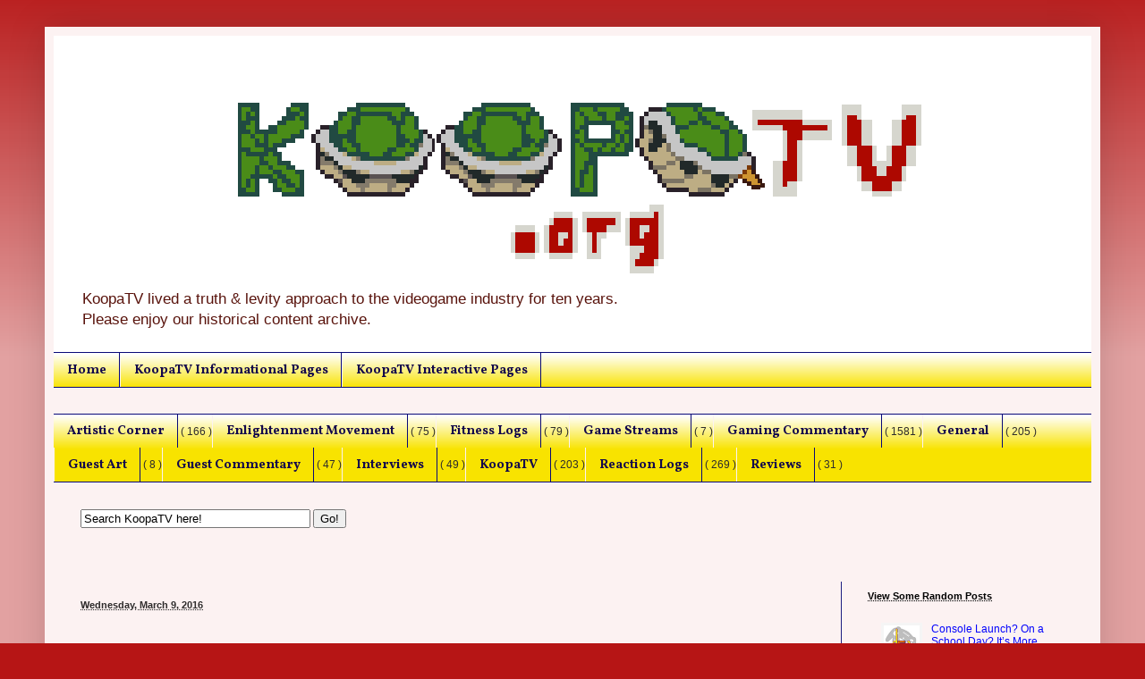

--- FILE ---
content_type: text/javascript; charset=UTF-8
request_url: https://www.koopatv.org/feeds/posts/default?alt=json-in-script&start-index=1690&max-results=1&callback=random_posts
body_size: 2586
content:
// API callback
random_posts({"version":"1.0","encoding":"UTF-8","feed":{"xmlns":"http://www.w3.org/2005/Atom","xmlns$openSearch":"http://a9.com/-/spec/opensearchrss/1.0/","xmlns$blogger":"http://schemas.google.com/blogger/2008","xmlns$georss":"http://www.georss.org/georss","xmlns$gd":"http://schemas.google.com/g/2005","xmlns$thr":"http://purl.org/syndication/thread/1.0","id":{"$t":"tag:blogger.com,1999:blog-7803482805925136251"},"updated":{"$t":"2026-01-20T21:48:36.646-05:00"},"category":[{"term":"Gaming Commentary"},{"term":"Reaction Logs"},{"term":"General"},{"term":"KoopaTV"},{"term":"Artistic Corner"},{"term":"Fitness Logs"},{"term":"Enlightenment Movement"},{"term":"Interviews"},{"term":"Guest Commentary"},{"term":"Reviews"},{"term":"Guest Art"},{"term":"Game Streams"}],"title":{"type":"text","$t":"KoopaTV"},"subtitle":{"type":"html","$t":"KoopaTV lived a truth \u0026amp; levity approach to the videogame industry for ten years.\u003Cbr\u003E\nPlease enjoy our historical content archive."},"link":[{"rel":"http://schemas.google.com/g/2005#feed","type":"application/atom+xml","href":"https:\/\/www.koopatv.org\/feeds\/posts\/default"},{"rel":"self","type":"application/atom+xml","href":"https:\/\/www.blogger.com\/feeds\/7803482805925136251\/posts\/default?alt=json-in-script\u0026start-index=1690\u0026max-results=1"},{"rel":"alternate","type":"text/html","href":"https:\/\/www.koopatv.org\/"},{"rel":"hub","href":"http://pubsubhubbub.appspot.com/"},{"rel":"previous","type":"application/atom+xml","href":"https:\/\/www.blogger.com\/feeds\/7803482805925136251\/posts\/default?alt=json-in-script\u0026start-index=1689\u0026max-results=1"},{"rel":"next","type":"application/atom+xml","href":"https:\/\/www.blogger.com\/feeds\/7803482805925136251\/posts\/default?alt=json-in-script\u0026start-index=1691\u0026max-results=1"}],"author":[{"name":{"$t":"Ludwig Von Koopa"},"uri":{"$t":"http:\/\/www.blogger.com\/profile\/07286894104423855927"},"email":{"$t":"noreply@blogger.com"},"gd$image":{"rel":"http://schemas.google.com/g/2005#thumbnail","width":"32","height":"32","src":"\/\/blogger.googleusercontent.com\/img\/b\/R29vZ2xl\/AVvXsEhUDWBQviCyIuizjtYbDn3Sa-I6ycSY33uW9rnlVQOIgpWEhGlxnEyEYf2VbO7Ku-d4cU5PrPkUaOgPcWs47lmbk84IEPDXyUiA4uGB8Y83TaVcnDW2826JO6uvun0ZHw\/s220\/Ludwig-Nsider-Icon.gif"}}],"generator":{"version":"7.00","uri":"http://www.blogger.com","$t":"Blogger"},"openSearch$totalResults":{"$t":"2720"},"openSearch$startIndex":{"$t":"1690"},"openSearch$itemsPerPage":{"$t":"1"},"entry":[{"id":{"$t":"tag:blogger.com,1999:blog-7803482805925136251.post-6053461881521526873"},"published":{"$t":"2017-03-06T22:38:00.002-05:00"},"updated":{"$t":"2017-10-27T00:26:47.448-04:00"},"category":[{"scheme":"http://www.blogger.com/atom/ns#","term":"Guest Commentary"}],"title":{"type":"text","$t":"Console Launch? On a School Day? It’s More Likely Than You Think!"},"content":{"type":"html","$t":"\u003Cdiv style=\"text-align: justify;\"\u003E\n\u003Ca href=\"https:\/\/blogger.googleusercontent.com\/img\/b\/R29vZ2xl\/AVvXsEigFvJOA5ECMZ5TjpGJ7qk29sDKJZ7jK2RSr6-IGFRnaQVuIYm_GVm1Es7MWaQ6hYD36gdW6yCl-rtmlDBqcF_d4isQTc2lnejfrOhWcWoS3bW9eTfP3ZOEaRaD7aYaBXmFhusAdZjxHQOC\/s1600\/Little-Fruini-avatar-2.png\" imageanchor=\"1\" style=\"clear: left; float: left; margin-bottom: 1em; margin-right: 1em;\"\u003E\u003Cimg border=\"0\" src=\"https:\/\/blogger.googleusercontent.com\/img\/b\/R29vZ2xl\/AVvXsEigFvJOA5ECMZ5TjpGJ7qk29sDKJZ7jK2RSr6-IGFRnaQVuIYm_GVm1Es7MWaQ6hYD36gdW6yCl-rtmlDBqcF_d4isQTc2lnejfrOhWcWoS3bW9eTfP3ZOEaRaD7aYaBXmFhusAdZjxHQOC\/s1600\/Little-Fruini-avatar-2.png\"\u003E\u003C\/a\u003E\u003Cb\u003EBy LITTLE FRUINI - Now you\u0026#39;re learning with power!\u003C\/b\u003E\n\u003Cbr\u003E\n\u003Cbr\u003E\n\u003Cb\u003E\u003Cspan style=\"font-size: x-large;\"\u003ET\u003C\/span\u003E\u003C\/b\u003E\u003Cspan style=\"font-size: small;\"\u003Ehe \u003Cb\u003ENintendo\u003C\/b\u003E Switch launch has been anticipated for a very long time, ever since the existence of the NX, codename for the Switch, \u003Ca href=\"http:\/\/www.koopatv.org\/2016\/10\/the-grand-reveal-of-nintendo-switch.html\" target=\"_blank\"\u003Ehas been revealed\u003C\/a\u003E. People have \u003Ca href=\"https:\/\/twitter.com\/nx_bot2\" rel=\"nofollow\" target=\"_blank\"\u003Ecreated an NX Bot\u003C\/a\u003E, \u003Ca href=\"https:\/\/twitter.com\/zeldawilliams\/status\/786645922432233472\" rel=\"nofollow\" target=\"_blank\"\u003Ebugged Zelda Williams\u003C\/a\u003E, and the formerly-known \/r\/NintendoNX subreddit had gone \u003Ca href=\"https:\/\/www.reddit.com\/r\/NintendoNX\/comments\/540byy\/waiting_for_the_nx_be_like\/\" rel=\"nofollow\" target=\"_blank\"\u003Efull on haywire\u003C\/a\u003E before the reveal (there were tons of \u003Cb\u003ETomorrow\u003C\/b\u003E posts over there)!\u003C\/span\u003E\n\u003Cbr\u003E\n\u003Cbr\u003E\n\u003Cspan style=\"font-size: small;\"\u003EWhich is why, as an enthusiastic Nintendo fan, it HURTS that I had to actually WORK on Friday instead of being enclosed in a house filled with adventure… and isolation. It hurts in the same way when \u003Ca href=\"http:\/\/www.koopatv.org\/2017\/02\/nintendo-blew-millions-on-super-bowl.html\" target=\"_blank\"\u003ENintendo switched the Super Bowl game\u003C\/a\u003E (pun ever-so intentional)!\u003C\/span\u003E\u003Cbr\u003E\n\u003Cbr\u003E\n\u003Ctable align=\"center\" cellpadding=\"0\" cellspacing=\"0\" class=\"tr-caption-container\" style=\"margin-left: auto; margin-right: auto; text-align: center;\"\u003E\u003Ctbody\u003E\n\u003Ctr\u003E\u003Ctd style=\"text-align: center;\"\u003E\u003Ca href=\"https:\/\/blogger.googleusercontent.com\/img\/b\/R29vZ2xl\/AVvXsEgjEORPgPoF8dIsXqKrwMJ8jvtii6FgLtvGi5RsLfrvDxlGyy6pQDGj5mWkyfmQDx9-1uND3I4MfS7iPoquejzvry8MXo7VnUZjfk2ZaXpBraeQXdWtFZDjUeM7rNnPCVUmt1xUIt8MgKVc\/s1600\/Fake-March-2017-calendar.png\" imageanchor=\"1\" style=\"margin-left: auto; margin-right: auto;\"\u003E\u003Cimg alt=\"March 2017 calendar free student days high school Nintendo Switch release fake\" border=\"0\" height=\"305\" src=\"https:\/\/blogger.googleusercontent.com\/img\/b\/R29vZ2xl\/AVvXsEgjEORPgPoF8dIsXqKrwMJ8jvtii6FgLtvGi5RsLfrvDxlGyy6pQDGj5mWkyfmQDx9-1uND3I4MfS7iPoquejzvry8MXo7VnUZjfk2ZaXpBraeQXdWtFZDjUeM7rNnPCVUmt1xUIt8MgKVc\/s400\/Fake-March-2017-calendar.png\" title=\"March 2017 calendar\" width=\"400\"\u003E\u003C\/a\u003E\u003C\/td\u003E\u003C\/tr\u003E\n\u003Ctr\u003E\u003Ctd class=\"tr-caption\" style=\"text-align: center;\"\u003EHere is a calendar of a student’s March schedule. The red hexagons indicate free student days. \u003Cbr\u003E\nThis poor soul thought that the Switch would release on March 10. If only he knew the truth…\u003C\/td\u003E\u003C\/tr\u003E\n\u003C\/tbody\u003E\u003C\/table\u003E\n\u003Cbr\u003E\n\u003Cspan style=\"font-size: small;\"\u003ENow, there’s a new problem: Getting the Nintendo Switch itself.\u003C\/span\u003E \u003C\/div\u003E\n\u003Ca href=\"https:\/\/www.koopatv.org\/2017\/03\/nintendo-switch-launch-on-school-day.html#more\"\u003EClick for the rest of the article! »\u003C\/a\u003E\u003Cdiv class=\"blogger-post-footer\"\u003EVisit \u003Ca href=\"http:\/\/www.koopatv.org\/\"\u003EKoopaTV.org\u003C\/a\u003E for full site features, including participation in the KoopaTV Loyalty Rewards Program!\u003C\/div\u003E"},"link":[{"rel":"replies","type":"application/atom+xml","href":"https:\/\/www.koopatv.org\/feeds\/6053461881521526873\/comments\/default","title":"Post Comments"},{"rel":"replies","type":"text/html","href":"https:\/\/www.koopatv.org\/2017\/03\/nintendo-switch-launch-on-school-day.html#comment-form","title":"2 Comments"},{"rel":"edit","type":"application/atom+xml","href":"https:\/\/www.blogger.com\/feeds\/7803482805925136251\/posts\/default\/6053461881521526873"},{"rel":"self","type":"application/atom+xml","href":"https:\/\/www.blogger.com\/feeds\/7803482805925136251\/posts\/default\/6053461881521526873"},{"rel":"alternate","type":"text/html","href":"https:\/\/www.koopatv.org\/2017\/03\/nintendo-switch-launch-on-school-day.html","title":"Console Launch? On a School Day? It’s More Likely Than You Think!"}],"author":[{"name":{"$t":"Ludwig Von Koopa"},"uri":{"$t":"http:\/\/www.blogger.com\/profile\/07286894104423855927"},"email":{"$t":"noreply@blogger.com"},"gd$image":{"rel":"http://schemas.google.com/g/2005#thumbnail","width":"32","height":"32","src":"\/\/blogger.googleusercontent.com\/img\/b\/R29vZ2xl\/AVvXsEhUDWBQviCyIuizjtYbDn3Sa-I6ycSY33uW9rnlVQOIgpWEhGlxnEyEYf2VbO7Ku-d4cU5PrPkUaOgPcWs47lmbk84IEPDXyUiA4uGB8Y83TaVcnDW2826JO6uvun0ZHw\/s220\/Ludwig-Nsider-Icon.gif"}}],"media$thumbnail":{"xmlns$media":"http://search.yahoo.com/mrss/","url":"https:\/\/blogger.googleusercontent.com\/img\/b\/R29vZ2xl\/AVvXsEigFvJOA5ECMZ5TjpGJ7qk29sDKJZ7jK2RSr6-IGFRnaQVuIYm_GVm1Es7MWaQ6hYD36gdW6yCl-rtmlDBqcF_d4isQTc2lnejfrOhWcWoS3bW9eTfP3ZOEaRaD7aYaBXmFhusAdZjxHQOC\/s72-c\/Little-Fruini-avatar-2.png","height":"72","width":"72"},"thr$total":{"$t":"2"}}]}});

--- FILE ---
content_type: text/javascript; charset=UTF-8
request_url: https://www.koopatv.org/feeds/posts/default?alt=json-in-script&start-index=33&max-results=1&callback=random_posts
body_size: 2408
content:
// API callback
random_posts({"version":"1.0","encoding":"UTF-8","feed":{"xmlns":"http://www.w3.org/2005/Atom","xmlns$openSearch":"http://a9.com/-/spec/opensearchrss/1.0/","xmlns$blogger":"http://schemas.google.com/blogger/2008","xmlns$georss":"http://www.georss.org/georss","xmlns$gd":"http://schemas.google.com/g/2005","xmlns$thr":"http://purl.org/syndication/thread/1.0","id":{"$t":"tag:blogger.com,1999:blog-7803482805925136251"},"updated":{"$t":"2026-01-20T21:48:36.646-05:00"},"category":[{"term":"Gaming Commentary"},{"term":"Reaction Logs"},{"term":"General"},{"term":"KoopaTV"},{"term":"Artistic Corner"},{"term":"Fitness Logs"},{"term":"Enlightenment Movement"},{"term":"Interviews"},{"term":"Guest Commentary"},{"term":"Reviews"},{"term":"Guest Art"},{"term":"Game Streams"}],"title":{"type":"text","$t":"KoopaTV"},"subtitle":{"type":"html","$t":"KoopaTV lived a truth \u0026amp; levity approach to the videogame industry for ten years.\u003Cbr\u003E\nPlease enjoy our historical content archive."},"link":[{"rel":"http://schemas.google.com/g/2005#feed","type":"application/atom+xml","href":"https:\/\/www.koopatv.org\/feeds\/posts\/default"},{"rel":"self","type":"application/atom+xml","href":"https:\/\/www.blogger.com\/feeds\/7803482805925136251\/posts\/default?alt=json-in-script\u0026start-index=33\u0026max-results=1"},{"rel":"alternate","type":"text/html","href":"https:\/\/www.koopatv.org\/"},{"rel":"hub","href":"http://pubsubhubbub.appspot.com/"},{"rel":"previous","type":"application/atom+xml","href":"https:\/\/www.blogger.com\/feeds\/7803482805925136251\/posts\/default?alt=json-in-script\u0026start-index=32\u0026max-results=1"},{"rel":"next","type":"application/atom+xml","href":"https:\/\/www.blogger.com\/feeds\/7803482805925136251\/posts\/default?alt=json-in-script\u0026start-index=34\u0026max-results=1"}],"author":[{"name":{"$t":"Ludwig Von Koopa"},"uri":{"$t":"http:\/\/www.blogger.com\/profile\/07286894104423855927"},"email":{"$t":"noreply@blogger.com"},"gd$image":{"rel":"http://schemas.google.com/g/2005#thumbnail","width":"32","height":"32","src":"\/\/blogger.googleusercontent.com\/img\/b\/R29vZ2xl\/AVvXsEhUDWBQviCyIuizjtYbDn3Sa-I6ycSY33uW9rnlVQOIgpWEhGlxnEyEYf2VbO7Ku-d4cU5PrPkUaOgPcWs47lmbk84IEPDXyUiA4uGB8Y83TaVcnDW2826JO6uvun0ZHw\/s220\/Ludwig-Nsider-Icon.gif"}}],"generator":{"version":"7.00","uri":"http://www.blogger.com","$t":"Blogger"},"openSearch$totalResults":{"$t":"2720"},"openSearch$startIndex":{"$t":"33"},"openSearch$itemsPerPage":{"$t":"1"},"entry":[{"id":{"$t":"tag:blogger.com,1999:blog-7803482805925136251.post-6442156340960092035"},"published":{"$t":"2023-06-06T23:59:00.001-04:00"},"updated":{"$t":"2023-06-06T23:59:06.250-04:00"},"category":[{"scheme":"http://www.blogger.com/atom/ns#","term":"Gaming Commentary"}],"title":{"type":"text","$t":"Does Nintendo Want Us To Know What Everybody 1-2-Switch! Is?"},"content":{"type":"html","$t":"\u003Cdiv style=\"text-align: justify;\"\u003E\n\u003Ca href=\"https:\/\/blogger.googleusercontent.com\/img\/b\/R29vZ2xl\/AVvXsEiH_kNs2l2qf1Mot2c8Fzud7yohzL51mbBkL3MgDUuJAMMxKhEQ6rSN1hy-i9OngG31kuRUHV_rxdDte1pCLL5Ql8QOnEvzyZFXhDmiEivcImaPrIMbniP5wIhDnb3Lkixw-YocNA88hVIc\/s1600\/LudwigbyRawk.png\" style=\"clear: left; float: left; margin-bottom: 1em; margin-right: 1em;\"\u003E\u003Cimg border=\"0\" src=\"https:\/\/blogger.googleusercontent.com\/img\/b\/R29vZ2xl\/AVvXsEiH_kNs2l2qf1Mot2c8Fzud7yohzL51mbBkL3MgDUuJAMMxKhEQ6rSN1hy-i9OngG31kuRUHV_rxdDte1pCLL5Ql8QOnEvzyZFXhDmiEivcImaPrIMbniP5wIhDnb3Lkixw-YocNA88hVIc\/s1600\/LudwigbyRawk.png\"\u003E\u003C\/a\u003E\u003Cb\u003EBy LUDWIG VON KOOPA - From its reported backstory, it seems like Nobody 1-2-Switch.\u003C\/b\u003E\n\u003Cbr\u003E\n\u003Cbr\u003E\n\u003Cb\u003E\u003Cspan style=\"font-size: x-large;\"\u003ED\u003C\/span\u003E\u003C\/b\u003E\u003Cspan style=\"font-size: small;\"\u003Eo you remember \u003Cb\u003ENintendo\u003C\/b\u003E\u0026#39;s Nintendo Switch launch title \u003Ci\u003E1-2-Switch\u003C\/i\u003E? Not that many people bought it for a casual launch title that was supposed to prove the value of the console and its new control scheme. Even \u003Ci\u003ENintendo Land\u003C\/i\u003E on the Wii U sold 5.21 million copies versus \u003Ci\u003E1-2-Switch\u003C\/i\u003E (3.63 million at my last count), despite the Switch outselling the Wii U nearly 10:1. (Note: \u003Ci\u003ENintendo Land\u003C\/i\u003E was bundled with the Wii U for a limited time in limited circumstances, while \u003Ci\u003E1-2-Switch\u003C\/i\u003E was not. \u003Ci\u003E1-2-Switch\u003C\/i\u003E was also $50, while for some time, \u003Ci\u003ENintendo Land\u003C\/i\u003E MSRP\u0026#39;d at $60 but later $30.)\u003C\/span\u003E\n\u003Cbr\u003E\n\u003Cbr\u003E\n  \u003Cspan style=\"font-size: small;\"\u003EWhile \u003Ci\u003E1-2-Switch\u003C\/i\u003E didn\u0026#39;t sell as much as Nintendo might have wanted, and its critical and fan reception was severely negative, someone at Nintendo apparently thought they oughta make a sequel. And so... \u003Ci\u003EEverybody 1-2-Switch\u003C\/i\u003E. But it was announced in... a tweet. Not even a trailer or anything, and it\u0026#39;s a tweet that omits any details on what the game is:\u003C\/span\u003E\u003Cbr\u003E\u003Cbr\u003E\n  \u003Cblockquote class=\"twitter-tweet\"\u003E\u003Cp dir=\"ltr\" lang=\"en\"\u003E\u003Ca href=\"https:\/\/twitter.com\/hashtag\/Everybody12Switch?src=hash\u0026amp;ref_src=twsrc%5Etfw\"\u003E#Everybody12Switch\u003C\/a\u003E is coming to \u003Ca href=\"https:\/\/twitter.com\/hashtag\/NintendoSwitch?src=hash\u0026amp;ref_src=twsrc%5Etfw\"\u003E#NintendoSwitch\u003C\/a\u003E on 6\/30.\u003Cbr\u003E\u003Cbr\u003EPre-order now: \u003Ca href=\"https:\/\/t.co\/Z2OfGsMa1M\"\u003Ehttps:\/\/t.co\/Z2OfGsMa1M\u003C\/a\u003E \u003Ca href=\"https:\/\/t.co\/5Wm9WLsDpG\"\u003Epic.twitter.com\/5Wm9WLsDpG\u003C\/a\u003E\u003C\/p\u003E— Nintendo of America (@NintendoAmerica) \u003Ca href=\"https:\/\/twitter.com\/NintendoAmerica\/status\/1664438932728168450?ref_src=twsrc%5Etfw\"\u003EJune 2, 2023\u003C\/a\u003E\u003C\/blockquote\u003E \u003Cscript async=\"\" charset=\"utf-8\" src=\"https:\/\/platform.twitter.com\/widgets.js\"\u003E\u003C\/script\u003E \n  \u003Cbr\u003E\u003Cbr\u003E\n  \u003Cspan style=\"font-size: small;\"\u003EThe nintendo.com page is abysmal. Besides that key art, this is the only photo, which isn\u0026#39;t very informative or enticing at all:\u003C\/span\u003E\u003Cbr\u003E\n\u003C\/div\u003E\u003Ca href=\"https:\/\/www.koopatv.org\/2023\/06\/everybody-1-2-switch-for-nobody.html#more\"\u003EClick for the rest of the article! »\u003C\/a\u003E\u003Cdiv class=\"blogger-post-footer\"\u003EVisit \u003Ca href=\"http:\/\/www.koopatv.org\/\"\u003EKoopaTV.org\u003C\/a\u003E for full site features, including participation in the KoopaTV Loyalty Rewards Program!\u003C\/div\u003E"},"link":[{"rel":"replies","type":"application/atom+xml","href":"https:\/\/www.koopatv.org\/feeds\/6442156340960092035\/comments\/default","title":"Post Comments"},{"rel":"replies","type":"text/html","href":"https:\/\/www.koopatv.org\/2023\/06\/everybody-1-2-switch-for-nobody.html#comment-form","title":"5 Comments"},{"rel":"edit","type":"application/atom+xml","href":"https:\/\/www.blogger.com\/feeds\/7803482805925136251\/posts\/default\/6442156340960092035"},{"rel":"self","type":"application/atom+xml","href":"https:\/\/www.blogger.com\/feeds\/7803482805925136251\/posts\/default\/6442156340960092035"},{"rel":"alternate","type":"text/html","href":"https:\/\/www.koopatv.org\/2023\/06\/everybody-1-2-switch-for-nobody.html","title":"Does Nintendo Want Us To Know What Everybody 1-2-Switch! Is?"}],"author":[{"name":{"$t":"Ludwig Von Koopa"},"uri":{"$t":"http:\/\/www.blogger.com\/profile\/07286894104423855927"},"email":{"$t":"noreply@blogger.com"},"gd$image":{"rel":"http://schemas.google.com/g/2005#thumbnail","width":"32","height":"32","src":"\/\/blogger.googleusercontent.com\/img\/b\/R29vZ2xl\/AVvXsEhUDWBQviCyIuizjtYbDn3Sa-I6ycSY33uW9rnlVQOIgpWEhGlxnEyEYf2VbO7Ku-d4cU5PrPkUaOgPcWs47lmbk84IEPDXyUiA4uGB8Y83TaVcnDW2826JO6uvun0ZHw\/s220\/Ludwig-Nsider-Icon.gif"}}],"media$thumbnail":{"xmlns$media":"http://search.yahoo.com/mrss/","url":"https:\/\/blogger.googleusercontent.com\/img\/b\/R29vZ2xl\/AVvXsEiH_kNs2l2qf1Mot2c8Fzud7yohzL51mbBkL3MgDUuJAMMxKhEQ6rSN1hy-i9OngG31kuRUHV_rxdDte1pCLL5Ql8QOnEvzyZFXhDmiEivcImaPrIMbniP5wIhDnb3Lkixw-YocNA88hVIc\/s72-c\/LudwigbyRawk.png","height":"72","width":"72"},"thr$total":{"$t":"5"}}]}});

--- FILE ---
content_type: text/javascript; charset=UTF-8
request_url: https://www.koopatv.org/feeds/posts/default?alt=json-in-script&start-index=2036&max-results=1&callback=random_posts
body_size: 6695
content:
// API callback
random_posts({"version":"1.0","encoding":"UTF-8","feed":{"xmlns":"http://www.w3.org/2005/Atom","xmlns$openSearch":"http://a9.com/-/spec/opensearchrss/1.0/","xmlns$blogger":"http://schemas.google.com/blogger/2008","xmlns$georss":"http://www.georss.org/georss","xmlns$gd":"http://schemas.google.com/g/2005","xmlns$thr":"http://purl.org/syndication/thread/1.0","id":{"$t":"tag:blogger.com,1999:blog-7803482805925136251"},"updated":{"$t":"2026-01-20T21:48:36.646-05:00"},"category":[{"term":"Gaming Commentary"},{"term":"Reaction Logs"},{"term":"General"},{"term":"KoopaTV"},{"term":"Artistic Corner"},{"term":"Fitness Logs"},{"term":"Enlightenment Movement"},{"term":"Interviews"},{"term":"Guest Commentary"},{"term":"Reviews"},{"term":"Guest Art"},{"term":"Game Streams"}],"title":{"type":"text","$t":"KoopaTV"},"subtitle":{"type":"html","$t":"KoopaTV lived a truth \u0026amp; levity approach to the videogame industry for ten years.\u003Cbr\u003E\nPlease enjoy our historical content archive."},"link":[{"rel":"http://schemas.google.com/g/2005#feed","type":"application/atom+xml","href":"https:\/\/www.koopatv.org\/feeds\/posts\/default"},{"rel":"self","type":"application/atom+xml","href":"https:\/\/www.blogger.com\/feeds\/7803482805925136251\/posts\/default?alt=json-in-script\u0026start-index=2036\u0026max-results=1"},{"rel":"alternate","type":"text/html","href":"https:\/\/www.koopatv.org\/"},{"rel":"hub","href":"http://pubsubhubbub.appspot.com/"},{"rel":"previous","type":"application/atom+xml","href":"https:\/\/www.blogger.com\/feeds\/7803482805925136251\/posts\/default?alt=json-in-script\u0026start-index=2035\u0026max-results=1"},{"rel":"next","type":"application/atom+xml","href":"https:\/\/www.blogger.com\/feeds\/7803482805925136251\/posts\/default?alt=json-in-script\u0026start-index=2037\u0026max-results=1"}],"author":[{"name":{"$t":"Ludwig Von Koopa"},"uri":{"$t":"http:\/\/www.blogger.com\/profile\/07286894104423855927"},"email":{"$t":"noreply@blogger.com"},"gd$image":{"rel":"http://schemas.google.com/g/2005#thumbnail","width":"32","height":"32","src":"\/\/blogger.googleusercontent.com\/img\/b\/R29vZ2xl\/AVvXsEhUDWBQviCyIuizjtYbDn3Sa-I6ycSY33uW9rnlVQOIgpWEhGlxnEyEYf2VbO7Ku-d4cU5PrPkUaOgPcWs47lmbk84IEPDXyUiA4uGB8Y83TaVcnDW2826JO6uvun0ZHw\/s220\/Ludwig-Nsider-Icon.gif"}}],"generator":{"version":"7.00","uri":"http://www.blogger.com","$t":"Blogger"},"openSearch$totalResults":{"$t":"2720"},"openSearch$startIndex":{"$t":"2036"},"openSearch$itemsPerPage":{"$t":"1"},"entry":[{"id":{"$t":"tag:blogger.com,1999:blog-7803482805925136251.post-7142149791359687702"},"published":{"$t":"2015-11-06T23:48:00.040-05:00"},"updated":{"$t":"2023-05-02T00:23:24.859-04:00"},"category":[{"scheme":"http://www.blogger.com/atom/ns#","term":"KoopaTV"}],"title":{"type":"text","$t":"KoopaTV Feedback Forms and Quizzes!"},"content":{"type":"html","$t":"\u003Cdiv style=\"text-align: justify;\"\u003E\n\u003Ca href=\"https:\/\/blogger.googleusercontent.com\/img\/b\/R29vZ2xl\/AVvXsEix3ijxwiVwJX-gLk8HP0tcNEXBsMjndJSQRBC2OUxuzZGGxCYIQWbAziNpfgWzXgFXHKBW77dsHO0hTeQ3FjTjIR2Uk-0L6boC3d4zy-w5jLOCtZWj3MD7gpuKHwc-h1gcAG5Fiwt9mtxg\/s1600\/LudwigbyRawk.png\" style=\"clear: left; float: left; margin-bottom: 1em; margin-right: 1em;\"\u003E\u003Cimg border=\"0\" src=\"https:\/\/blogger.googleusercontent.com\/img\/b\/R29vZ2xl\/AVvXsEix3ijxwiVwJX-gLk8HP0tcNEXBsMjndJSQRBC2OUxuzZGGxCYIQWbAziNpfgWzXgFXHKBW77dsHO0hTeQ3FjTjIR2Uk-0L6boC3d4zy-w5jLOCtZWj3MD7gpuKHwc-h1gcAG5Fiwt9mtxg\/s1600\/LudwigbyRawk.png\" \/\u003E\u003C\/a\u003E\u003Cb\u003EBy LUDWIG VON KOOPA - Fun for you, points for you, and \u003Cs\u003Edata-mining\u003C\/s\u003E knowing our audience more for us.\u003C\/b\u003E\n\u003Cbr \/\u003E\n\u003Cbr \/\u003E\n\u003Cb\u003E\u003Cspan style=\"font-size: x-large;\"\u003EW\u003C\/span\u003E\u003C\/b\u003E\u003Cspan style=\"font-size: small;\"\u003Ee promised we'd get into the feedback survey two months ago in our \u003Ca href=\"http:\/\/www.koopatv.org\/2015\/09\/koopatvs-august-2015-review-newsletter.html\" target=\"_blank\"\u003EAugust 2015 Review Newsletter\u003C\/a\u003E. Now it's happened. \u003C\/span\u003E\n\u003Cbr \/\u003E\n\u003Cbr \/\u003E\n\u003Cspan style=\"font-size: small;\"\u003EEvery new \u003Ca href=\"http:\/\/www.koopatv.org\/2015\/02\/koopatv-loyalty-rewards-program.html\" target=\"_blank\"\u003EKoopaTV Loyalty Rewards Program\u003C\/a\u003E period, we'll make new Google Forms that you can participate in. If you leave your handle in there, then you will be awarded points for the KoopaTV Loyalty Rewards Program.\u003Cbr \/\u003E\n\u003Cbr \/\u003E\nSo, feedback forms and quizzes. They're fun. They'll be different every new KoopaTV Loyalty Rewards Program round. You will get credit for them. The \u003Ca href=\"http:\/\/www.koopatv.org\/2015\/02\/koopatv-loyalty-rewards-program.html#Points\" target=\"_blank\"\u003Eexact point values are in the KoopaTV Loyalty Rewards Program article\u003C\/a\u003E and may change between rounds.\u003Cbr \/\u003E\n\u003Cbr \/\u003E\nBasic summary: You aren't graded on your answers in the Feedback Form and will get the point value just for submitting. You are graded on Quizzes and get one point for every correct question. You may only submit once for KoopaTV Loyalty Rewards Program points per round, and only for the round assigned to the particular form\/quiz.\u003Cbr \/\u003E\n\u003Cbr \/\u003E\nYou're free to take previous out-of-season forms and quizzes. We'll still look at the results and you'll still have fun. \u003Ca href=\"https:\/\/www.koopatv.org\/2015\/11\/koopatv-feedback-forms-and-quizzes.html#CurrentFeed\"\u003EClick here to jump to the current Feedback Form\u003C\/a\u003E, and \u003Ca href=\"https:\/\/www.koopatv.org\/2015\/11\/koopatv-feedback-forms-and-quizzes.html#CurrentQuiz\"\u003Eclick here to jump to the current Quiz\u003C\/a\u003E.\u003C\/span\u003E\u003Cbr \/\u003E\n\u003Cbr \/\u003E\n \n\u003Ch2 id=\"Feedback\" title=\".html#Feedback\"\u003E\nFeedback Forms\u003C\/h2\u003E\n\n\u003Cbr \/\u003E\n\u003Ch3 id=\"CurrentFeed\" title=\".html#CurrentFeed\"\u003E\nCurrent Feedback Form\u003C\/h3\u003E\n\u003Cbr \/\u003E\nRound 50 (May 1–June 30): \u003Ca href=\"https:\/\/docs.google.com\/forms\/d\/e\/1FAIpQLScUFLhKhdiRfV0TYnoLs4rJVCCCJuxNmgIZO4CugK43d31yyA\/viewform?usp=sf_link\" rel=\"nofollow\" target=\"_blank\"\u003EKoopaTV Feedback Form Part XLII\u003C\/a\u003E\n\u003Cbr \/\u003E\n\u003Cbr \/\u003E\n\u003Cbr \/\u003E\n\u003Ch4 id=\"ArchiveFeed\" title=\".html#ArchiveFeed\"\u003E\nPrevious Feedback Forms\u003C\/h4\u003E\n\u003Col\u003E\n  \u003Cli\u003ERound 49 (March 1–April 30): \u003Ca href=\"https:\/\/docs.google.com\/forms\/d\/e\/1FAIpQLSdZCOL6TEtnyzD5QQTDEFZEBrhQ1_F1xtxHY4Cjl7JVpUynzg\/viewform?usp=sf_link\" rel=\"nofollow\" target=\"_blank\"\u003EKoopaTV Feedback Form Part XLI\u003C\/a\u003E\u003C\/li\u003E\n  \u003Cli\u003ERound 48 (January 1–February 28): \u003Ca href=\"https:\/\/docs.google.com\/forms\/d\/e\/1FAIpQLSd2y0NoKWQBp3Uc-WzWQivIxPxyHS6wuPCdY19SO69sR1hfUw\/viewform?usp=sf_link\" rel=\"nofollow\" target=\"_blank\"\u003EKoopaTV Feedback Form Part XL\u003C\/a\u003E\u003C\/li\u003E\n  \u003Cli\u003ERound 47 (November 1–December 31): \u003Ca href=\"https:\/\/docs.google.com\/forms\/d\/e\/1FAIpQLSdL6kgmu1G7tll1fx75SKbt0VMhzIjcmVI-AC8gxR8Pa3lO7A\/viewform?usp=sf_link\" rel=\"nofollow\" target=\"_blank\"\u003EKoopaTV Feedback Form Part XXXIX\u003C\/a\u003E\u003C\/li\u003E\n  \u003Cli\u003ERound 46 (September 1–October 31): \u003Ca href=\"https:\/\/docs.google.com\/forms\/d\/e\/1FAIpQLSeGsT0Pfd0VtXJubyYAL5XEgorzLxVMxpUaeVfth1tsjmOSdg\/viewform?usp=sf_link\" rel=\"nofollow\" target=\"_blank\"\u003EKoopaTV Feedback Form Part XXXVIII\u003C\/a\u003E\u003C\/li\u003E\n  \u003Cli\u003ERound 45 (July 1–August 31): \u003Ca href=\"https:\/\/docs.google.com\/forms\/d\/e\/1FAIpQLSdtDOxo1FiUpGEbakNVku5invG-eZkNQChd--kY6WZcjXnYmQ\/viewform?usp=sf_link\" rel=\"nofollow\" target=\"_blank\"\u003EKoopaTV Feedback Form Part XXXVII\u003C\/a\u003E\u003C\/li\u003E\n  \u003Cli\u003ERound 44 (May 1–June 30): \u003Ca href=\"https:\/\/docs.google.com\/forms\/d\/e\/1FAIpQLSf4vYewRH2F6F2A89YyK2hLxbawo7t_BY5ytvbLQhMoA7Eydw\/viewform?usp=sf_link\" rel=\"nofollow\" target=\"_blank\"\u003EKoopaTV Feedback Form Part XXXVI\u003C\/a\u003E\u003C\/li\u003E\n  \u003Cli\u003ERound 43 (March 1–April 30): \u003Ca href=\"https:\/\/docs.google.com\/forms\/d\/e\/1FAIpQLSdc1q1xYBLQ4K1LYXW7rD0wntBrsVs_BHnPcomIW4GMdJlLDQ\/viewform?usp=sf_link\" rel=\"nofollow\" target=\"_blank\"\u003EKoopaTV Feedback Form Part XXXV\u003C\/a\u003E\u003C\/li\u003E\n  \u003Cli\u003ERound 42 (January 1–February 28): \u003Ca href=\"https:\/\/docs.google.com\/forms\/d\/e\/1FAIpQLSejJbxe2eo6vq_wEduVMHFaJ_uuOoHn5MeAYkR6xZXoXdODRw\/viewform?usp=sf_link\" rel=\"nofollow\" target=\"_blank\"\u003EKoopaTV Feedback Form Part XXXIV\u003C\/a\u003E\u003C\/li\u003E\n  \u003Cli\u003ERound 41 (November 1–December 31): \u003Ca href=\"https:\/\/docs.google.com\/forms\/d\/e\/1FAIpQLScB4jxHt08rRZtU7izgT26TxYb0J2ugJVJ2XZEbZWRKaRxvYg\/viewform?usp=sf_link\" rel=\"nofollow\" target=\"_blank\"\u003EKoopaTV Feedback Form Part XXXIII\u003C\/a\u003E\u003C\/li\u003E\n  \u003Cli\u003ERound 40 (September 1–October 31): \u003Ca href=\"https:\/\/docs.google.com\/forms\/d\/e\/1FAIpQLSfKlM_he26AuYcZJUdUqM26MBs2IMZdmfcxQGrXxQN33hqpRQ\/viewform?usp=sf_link\" rel=\"nofollow\" target=\"_blank\"\u003EKoopaTV Feedback Form Part XXXII\u003C\/a\u003E\u003C\/li\u003E\n  \u003Cli\u003ERound 39 (July 1–August 31): \u003Ca href=\"https:\/\/docs.google.com\/forms\/d\/e\/1FAIpQLSeY_tooFNEITc_jpsEjw3vJdw-DVyJpDACHdtDqmd0p72VphQ\/viewform?usp=sf_link\" rel=\"nofollow\" target=\"_blank\"\u003EKoopaTV Feedback Form Part XXXI\u003C\/a\u003E\u003C\/li\u003E\n  \u003Cli\u003ERound 38 (May 1–June 30): \u003Ca href=\"https:\/\/docs.google.com\/forms\/d\/e\/1FAIpQLScPHuWzz-wNJbDuRZPNUFttgNsGbBvNRiOEXxZw-N9nM-oJ9g\/viewform?usp=sf_link\" rel=\"nofollow\" target=\"_blank\"\u003EKoopaTV Feedback Form Part XXX\u003C\/a\u003E\u003C\/li\u003E\n  \u003Cli\u003ERound 37 (March 1–April 30): \u003Ca href=\"https:\/\/docs.google.com\/forms\/d\/e\/1FAIpQLSe6Xh00AzFXbeRV_26atxpBEL8Ny3KdrqK-pQK0UVdO25SENQ\/viewform?usp=sf_link\" rel=\"nofollow\" target=\"_blank\"\u003EKoopaTV Feedback Form Part XXIX\u003C\/a\u003E\u003C\/li\u003E\n  \u003Cli\u003ERound 36 (January 1–February 28): \u003Ca href=\"https:\/\/docs.google.com\/forms\/d\/e\/1FAIpQLScvbXrE6m39WJmIHfDAuiEhZkHFxJaeV4sI66vMVkiTE-5A6Q\/viewform?usp=sf_link\" rel=\"nofollow\" target=\"_blank\"\u003EKoopaTV Feedback Form Part XXVIII\u003C\/a\u003E\u003C\/li\u003E\n  \u003Cli\u003ERound 35 (November 1–December 31): \u003Ca href=\"https:\/\/docs.google.com\/forms\/d\/e\/1FAIpQLSdTIJ5TyqX8v0e7962WoQICvInJUTJW5b6jiv9T-E3PqJ8oRA\/viewform?usp=sf_link\" rel=\"nofollow\" target=\"_blank\"\u003EKoopaTV Feedback Form Part XXVII\u003C\/a\u003E\u003C\/li\u003E\n  \u003Cli\u003ERound 34 (September 1–October 31): \u003Ca href=\"https:\/\/docs.google.com\/forms\/d\/e\/1FAIpQLSeauL-22DpEk0W5fSpIN4TUsYmEoQAxBQtVzhnPdw6aRarx8w\/viewform?usp=sf_link\" rel=\"nofollow\" target=\"_blank\"\u003EKoopaTV Feedback Form Part XXVI\u003C\/a\u003E\u003C\/li\u003E\n\u003Cli\u003ERound 32 (May 1–June 30): \u003Ca href=\"https:\/\/docs.google.com\/forms\/d\/e\/1FAIpQLScc8UsSU7y83drxN2AfybTQq4IHmdRGvzEB-mfBNGQjGqHxQw\/viewform?usp=sf_link\" rel=\"nofollow\" target=\"_blank\"\u003EKoopaTV Feedback Form Part XXV\u003C\/a\u003E\u003C\/li\u003E\n\u003Cli\u003ERound 31 (March 1–April 30): \u003Ca href=\"https:\/\/docs.google.com\/forms\/d\/e\/1FAIpQLSe5h_a6b0kOfchThWGDlprCN3h4S6M-LVrNf7eYIjeIR37PdA\/viewform?usp=sf_link\" rel=\"nofollow\" target=\"_blank\"\u003EKoopaTV Feedback Form Part XXIV\u003C\/a\u003E\u003C\/li\u003E\n\u003Cli\u003ERound 30 (January 1–February 28): \u003Ca href=\"https:\/\/docs.google.com\/forms\/d\/e\/1FAIpQLSeLHh_KxcXPo12jjHmRr5ubvkDze2d6XOy6ZCPnBGARiG3BCQ\/viewform?usp=sf_link\" rel=\"nofollow\" target=\"_blank\"\u003EKoopaTV Feedback Form Part XXIII\u003C\/a\u003E\u003C\/li\u003E\n\u003Cli\u003ERound 29 (November 1–December 31): \u003Ca href=\"https:\/\/docs.google.com\/forms\/d\/e\/1FAIpQLScWLgihhDuIWpDP37EwgzT-Lct9IiIcmFZ_y5j3yxnSRMbrhg\/viewform?usp=sf_link\" rel=\"nofollow\" target=\"_blank\"\u003EKoopaTV Feedback Form Part XXII\u003C\/a\u003E\u003C\/li\u003E\n\u003Cli\u003ERound 28 (September 1–October 31): \u003Ca href=\"https:\/\/docs.google.com\/forms\/d\/e\/1FAIpQLSd9Rq5E2g4iGPnrG9VxA6QjH2e6PkdNN5LO99zyL-7FU7kXHg\/viewform?usp=sf_link\" rel=\"nofollow\" target=\"_blank\"\u003EKoopaTV Feedback Form Part XXI\u003C\/a\u003E\u003C\/li\u003E\n\u003Cli\u003ERound 27 (July 1–August 31): \u003Ca href=\"https:\/\/docs.google.com\/forms\/d\/e\/1FAIpQLSfhU58KqBV7weYOanIwGQoiCWFQJpXuBxY6LZ9anvF6o3WnmQ\/viewform?usp=sf_link\" rel=\"nofollow\" target=\"_blank\"\u003EKoopaTV Feedback Form Part XX\u003C\/a\u003E\u003C\/li\u003E\n\u003Cli\u003ERound 26 (May 1–June 30): \u003Ca href=\"https:\/\/docs.google.com\/forms\/d\/e\/1FAIpQLSfCjM-0PffqqgaKxlmdCmTrhwzVBDUfA_MUCK9S2DZjGva9RQ\/viewform\" rel=\"nofollow\" target=\"_blank\"\u003EKoopaTV Feedback Form Part XIX\u003C\/a\u003E\u003C\/li\u003E\n\u003Cli\u003ERound 25 (March 1–April 29): \u003Ca href=\"https:\/\/docs.google.com\/forms\/d\/e\/1FAIpQLSc7DLrXjOXahDjm4Dl_tUTNaaMFI0mcaZqg72_J4y-pLWh50Q\/viewform?usp=sf_link\" rel=\"nofollow\" target=\"_blank\"\u003EKoopaTV Feedback Form Part XVIII\u003C\/a\u003E\u003C\/li\u003E\n\u003Cli\u003ERound 21 (July 1–August 31): \u003Ca href=\"https:\/\/docs.google.com\/forms\/d\/e\/1FAIpQLSd52YvKf7JmPkpv-0iIlJL-BfI6ootF7Us0S0cWvvX8Ka0Nfg\/viewform\" rel=\"nofollow\" target=\"_blank\"\u003EKoopaTV Feedback Form Part XVII\u003C\/a\u003E\u003C\/li\u003E\n\u003Cli\u003ERound 20 (May 1–June 29): \u003Ca href=\"https:\/\/docs.google.com\/forms\/d\/e\/1FAIpQLSdJhLVPMIGsdxOqoqQb5opnxoWDfr1C4ciMgW8rBcBUiMG-cQ\/viewform\" rel=\"nofollow\" target=\"_blank\"\u003EKoopaTV Feedback Form Part XVI\u003C\/a\u003E\u003C\/li\u003E\n\u003Cli\u003ERound 19 (March 1–April 29): \u003Ca href=\"https:\/\/docs.google.com\/forms\/d\/e\/1FAIpQLSc6AKngxufmoCkGvdpGVqF75TV1sOlYfUTqQf3ooRNUH3qsdw\/viewform?usp=sf_link\" rel=\"nofollow\" target=\"_blank\"\u003EKoopaTV Feedback Form Part XV\u003C\/a\u003E\u003C\/li\u003E\n\u003Cli\u003ERound 18 (January 1–February 28): \u003Ca href=\"https:\/\/docs.google.com\/forms\/d\/e\/1FAIpQLSfZab1F9mKNY-9vuzWb1RPpkhNxeLyX8eWiPftakzX8BW-hZg\/viewform?usp=sf_link\" rel=\"nofollow\" target=\"_blank\"\u003EKoopaTV Feedback Form Part XIV\u003C\/a\u003E\u003C\/li\u003E\n\u003Cli\u003ERound 17 (November 1–December 30): \u003Ca href=\"https:\/\/docs.google.com\/forms\/d\/e\/1FAIpQLSfsbMZb17CPUaKJYc_sQtP4End0qB0n6NkWoaIW-DSHI64mRg\/viewform?usp=sf_link\" rel=\"nofollow\" target=\"_blank\"\u003EKoopaTV Feedback Form Part XIII\u003C\/a\u003E\u003C\/li\u003E\n\u003Cli\u003ERound 16 (September 1–October 30): \u003Ca href=\"https:\/\/docs.google.com\/forms\/d\/e\/1FAIpQLSfYaWwdldtKUIn2ax2z5CoVAC76kK2pegAlIMxmbYL457IAnA\/viewform?usp=sf_link\" rel=\"nofollow\" target=\"_blank\"\u003EKoopaTV Feedback Form Part XII\u003C\/a\u003E\u003C\/li\u003E\n\u003Cli\u003ERound 15 (July 1–August 30): \u003Ca href=\"https:\/\/docs.google.com\/forms\/d\/e\/1FAIpQLScgrgoATE3NiRYYK0nyucm40XYerRF2kXENqYYumh06pydEHA\/viewform?usp=sf_link\" rel=\"nofollow\" target=\"_blank\"\u003EKoopaTV Feedback Form Part XI\u003C\/a\u003E\u003C\/li\u003E\n\u003Cli\u003ERound 14 (May 1–June 29): \u003Ca href=\"https:\/\/docs.google.com\/forms\/d\/e\/1FAIpQLSfjXZyrBIom1Engep1oTPireyu0olkuwhgE1kjc7m2jQHhHDQ\/viewform?usp=sf_link\" rel=\"nofollow\" target=\"_blank\"\u003EKoopaTV Feedback Form Part X\u003C\/a\u003E\u003C\/li\u003E\n\u003Cli\u003ERound 13 (March 1–April 29): \u003Ca href=\"https:\/\/docs.google.com\/forms\/d\/e\/1FAIpQLSdPQggfOocDafl8yHHXp8v2Lqf1wX_c_ksy6XhcuslmJZOPkg\/viewform\" rel=\"nofollow\" target=\"_blank\"\u003EKoopaTV Feedback Form Part IX\u003C\/a\u003E\u003C\/li\u003E\n\u003Cli\u003ERound 12 (January 1–February 27): \u003Ca href=\"https:\/\/docs.google.com\/forms\/d\/e\/1FAIpQLSfCDeIi-mGWCtb9RWfvS34Ammybbht_gwM99xTKZne2VhrLqA\/viewform\" rel=\"nofollow\" target=\"_blank\"\u003EKoopaTV Feedback Form Part VIII\u003C\/a\u003E\u003C\/li\u003E\n\u003Cli\u003ERound 11 (November 1–December 30): \u003Ca href=\"https:\/\/docs.google.com\/forms\/d\/e\/1FAIpQLSdGejBTgMOmeeooP91W-ZQcz-qbynHHSDjsLPARMyjwFda3ew\/viewform\" rel=\"nofollow\" target=\"_blank\"\u003EKoopaTV Feedback Form Part VII\u003C\/a\u003E\u003C\/li\u003E\n\u003Cli\u003ERound 10 (September 1–October 30): \u003Ca href=\"https:\/\/docs.google.com\/forms\/d\/e\/1FAIpQLSeBFqfhhuxnD06ZhVs2d6QE1jw_Qt-6d-hUh63mApMHcfn1XQ\/viewform\" rel=\"nofollow\" target=\"_blank\"\u003EKoopaTV Feedback Form Part VI\u003C\/a\u003E\u003C\/li\u003E\n\u003Cli\u003ERound 9 (July 1–August 30): \u003Ca href=\"https:\/\/docs.google.com\/forms\/d\/1TSfYzLHonsnNVeYVGuh5tvAnHwLtKN5rwqnQlWZN4C0\/viewform\" rel=\"nofollow\" target=\"_blank\"\u003EKoopaTV Feedback Form Part V\u003C\/a\u003E\u003C\/li\u003E\n\u003Cli\u003ERound 8 (May 1–June 29): \u003Ca href=\"https:\/\/docs.google.com\/forms\/d\/1w0lAjh1QlacuoyMPL9yAX5Zg7fw9hF50kFRooZLv864\/viewform\" rel=\"nofollow\" target=\"_blank\"\u003EKoopaTV Feedback Form Part IV\u003C\/a\u003E\u003C\/li\u003E\n\u003Cli\u003ERound 7 (March 1–March 30): \u003Ca href=\"https:\/\/docs.google.com\/forms\/d\/1fA2ueFysop-VYqDFwocMRult8nZ0ego6-MXhxMQFjWQ\/viewform\" rel=\"nofollow\" target=\"_blank\"\u003EKoopaTV Feedback Form Part III\u003C\/a\u003E\u003C\/li\u003E\n\u003Cli\u003ERound 6 (January 1–February 28): \u003Ca href=\"https:\/\/docs.google.com\/forms\/d\/18uoKC2ufeJfMaGFRbYCtkEHBdWDF5e3riL64Zz8TKzA\/viewform\" rel=\"nofollow\" target=\"_blank\"\u003EKoopaTV Feedback Form Part II\u003C\/a\u003E\u003C\/li\u003E\n\u003Cli\u003ERound 5 (November 1–December 30): \u003Ca href=\"https:\/\/docs.google.com\/forms\/d\/1dSKSiGUdjyGayzndP0J_Znfy3lihkP7nO0I6KXOXiwo\/viewform\" rel=\"nofollow\" target=\"_blank\"\u003EKoopaTV Feedback Form Part I\u003C\/a\u003E\u003C\/li\u003E\n\u003C\/ol\u003E\n\u003Cbr \/\u003E\n\u003Ch2 id=\"Quiz\" title=\".html#Quiz\"\u003E\nQuizzes\u003C\/h2\u003E\n\u003Cbr \/\u003E\n\u003Ch3 id=\"CurrentQuiz\" title=\".html#CurrentQuiz\"\u003E\nCurrent Quiz\u003C\/h3\u003E\n\u003Cbr \/\u003E\nRound 50 (May 1–June 30): \u003Ca href=\"https:\/\/docs.google.com\/forms\/d\/e\/1FAIpQLSdZgVCS7_0sXYVjPaP5viX3idZg2ugBPd1JSo6QzYuf5T4S1Q\/viewform?usp=sf_link\" rel=\"nofollow\" target=\"_blank\"\u003EKoopaTV Quiz Part XLII\u003C\/a\u003E\n\u003Cbr \/\u003E\n\u003Cbr \/\u003E\n\u003Cbr \/\u003E\n\u003Ch4 id=\"ArchiveQuiz\" title=\".html#ArchiveQuiz\"\u003E\nPrevious Quizzes\u003C\/h4\u003E\n\u003Col\u003E\n  \u003Cli\u003ERound 49 (March 1–April 30): \u003Ca href=\"https:\/\/docs.google.com\/forms\/d\/e\/1FAIpQLSe79Fwsz4h8mmHE28cZDYkVZX8LXKt2HpPvBmfHq8hI1SpncA\/viewform?usp=sf_link\" rel=\"nofollow\" target=\"_blank\"\u003EKoopaTV Quiz Part XLI\u003C\/a\u003E\u003C\/li\u003E\n  \u003Cli\u003ERound 48 (January 1–February 28): \u003Ca href=\"https:\/\/docs.google.com\/forms\/d\/e\/1FAIpQLSf8dghq-oXQrNea4sOmixyz38jwN9sF0Az7DEOJ05SN9zfAcw\/viewform?usp=sf_link\" rel=\"nofollow\" target=\"_blank\"\u003EKoopaTV Quiz Part XL\u003C\/a\u003E\u003C\/li\u003E\n  \u003Cli\u003ERound 47 (November 1–December 31): \u003Ca href=\"https:\/\/docs.google.com\/forms\/d\/e\/1FAIpQLSe3HcXB0AhLugerKWR1Eg6p7j6GMOpqtB7DXaHFqzqQtn-XTg\/viewform?usp=sf_link\" rel=\"nofollow\" target=\"_blank\"\u003EKoopaTV Quiz Part XXXIX\u003C\/a\u003E\u003C\/li\u003E\n  \u003Cli\u003ERound 46 (September 1–October 31): \u003Ca href=\"https:\/\/docs.google.com\/forms\/d\/e\/1FAIpQLSd8gocRvACVPC0rA4xGR6Spbp2x8887dsQQ4GTrguHLxcW9kA\/viewform?usp=sf_link\" rel=\"nofollow\" target=\"_blank\"\u003EKoopaTV Quiz Part XXXVIII\u003C\/a\u003E\u003C\/li\u003E\n  \u003Cli\u003ERound 45 (July 1–August 31): \u003Ca href=\"https:\/\/docs.google.com\/forms\/d\/e\/1FAIpQLSeHEdlKSkBt_ocuJsAwaYVWovF3VMDlDXDMxWhRetCNGfbcKw\/viewform?usp=sf_link\" rel=\"nofollow\" target=\"_blank\"\u003EKoopaTV Quiz Part XXXVII\u003C\/a\u003E\u003C\/li\u003E\n  \u003Cli\u003ERound 44 (May 1–June 30): \u003Ca href=\"https:\/\/docs.google.com\/forms\/d\/e\/1FAIpQLSfOZOerpBAt_T8wNkNDuWk5Sqksu0JbSpvJGpr5UsYTgeZKXA\/viewform?usp=sf_link\" rel=\"nofollow\" target=\"_blank\"\u003EKoopaTV Quiz Part XXXVI\u003C\/a\u003E\u003C\/li\u003E\n  \u003Cli\u003ERound 43 (March 1–April 30): \u003Ca href=\"https:\/\/docs.google.com\/forms\/d\/e\/1FAIpQLScRWNmNsp99OEoRdGfnDEo0Wc-kdE3Cz7ugNihf2N61iRXHmQ\/viewform?usp=sf_link\" rel=\"nofollow\" target=\"_blank\"\u003EKoopaTV Quiz Part XXXV\u003C\/a\u003E\u003C\/li\u003E\n  \u003Cli\u003ERound 42 (January 1–February 28): \u003Ca href=\"https:\/\/docs.google.com\/forms\/d\/e\/1FAIpQLSe5kogWqunEPksL3ktOqK_et7M-SmSkPZPsEbm8raQXcLK9yA\/viewform?usp=sf_link\" rel=\"nofollow\" target=\"_blank\"\u003EKoopaTV Quiz Part XXXIV\u003C\/a\u003E\u003C\/li\u003E\n  \u003Cli\u003ERound 41 (November 1–December 31): \u003Ca href=\"https:\/\/docs.google.com\/forms\/d\/e\/1FAIpQLSf6pG3KyDU4zrjp648rfBPT07vj5EIumarQ2wAloxApD3RUvA\/viewform?usp=sf_link\" rel=\"nofollow\" target=\"_blank\"\u003EKoopaTV Quiz Part XXXIII\u003C\/a\u003E\u003C\/li\u003E\n  \u003Cli\u003ERound 40 (September 1–October 31): \u003Ca href=\"https:\/\/docs.google.com\/forms\/d\/e\/1FAIpQLSdWR_N_ru_kRWHFsAWWo3QKivjVzweT670J3c2LIfUFI804gQ\/viewform?usp=sf_link\" rel=\"nofollow\" target=\"_blank\"\u003EKoopaTV Quiz Part XXXII\u003C\/a\u003E\u003C\/li\u003E\n  \u003Cli\u003ERound 39 (July 1–August 31): \u003Ca href=\"https:\/\/docs.google.com\/forms\/d\/e\/1FAIpQLSfyJbAqxnvG65vtj2P4jmIbCV38vF1gvSPNmvNf_mE-pCKB2g\/viewform?usp=sf_link\" rel=\"nofollow\" target=\"_blank\"\u003EKoopaTV Quiz Part XXXI\u003C\/a\u003E\u003C\/li\u003E\n  \n  \u003Cli\u003ERound 38 (May 1–June 30): \u003Ca href=\"https:\/\/docs.google.com\/forms\/d\/e\/1FAIpQLSfCei3zd38GNuGUuVLhF7NGCmp2Ix5VWrSbh1y6A3N46jBGqA\/viewform?usp=sf_link\" rel=\"nofollow\" target=\"_blank\"\u003EKoopaTV Quiz Part XXX\u003C\/a\u003E\u003C\/li\u003E\n  \u003Cli\u003ERound 37 (March 1–April 30): \u003Ca href=\"https:\/\/docs.google.com\/forms\/d\/e\/1FAIpQLSf8VjcCGCsYsFH6Dx1OxlsyU6ACRLY1U-HBDf-x0dgvM8IKdg\/viewform?usp=sf_link\" rel=\"nofollow\" target=\"_blank\"\u003EKoopaTV Quiz Part XXIX\u003C\/a\u003E\u003C\/li\u003E\n  \u003Cli\u003ERound 36 (January 1–February 28): \u003Ca href=\"https:\/\/docs.google.com\/forms\/d\/e\/1FAIpQLSfYBL3p1QByIZiRAC7arhIy2ZmkBTL3vR9_UfHv9gzbMWEyIQ\/viewform?usp=sf_link\" rel=\"nofollow\" target=\"_blank\"\u003EKoopaTV Quiz Part XXVIII\u003C\/a\u003E\u003C\/li\u003E\n  \u003Cli\u003ERound 35 (November 1–December 31): \u003Ca href=\"https:\/\/docs.google.com\/forms\/d\/e\/1FAIpQLSeAXJlCrqL_lXBSvnrkV2eE2W8etdC00dDJCSi0djpV48J8Qg\/viewform?usp=sf_link\" rel=\"nofollow\" target=\"_blank\"\u003EKoopaTV Quiz Part XXVII\u003C\/a\u003E\u003C\/li\u003E\n \u003Cli\u003ERound 34 (September 1–October 31): \u003Ca href=\"https:\/\/docs.google.com\/forms\/d\/e\/1FAIpQLSdvyftxazhAJCmBhcCimSN6O1zqmbjNmadciFm4VdOy7_Fhzg\/viewform?usp=sf_link\" rel=\"nofollow\" target=\"_blank\"\u003EKoopaTV Quiz Part XXVI\u003C\/a\u003E\u003C\/li\u003E\n\u003Cli\u003ERound 32 (May 1–June 30): \u003Ca href=\"https:\/\/docs.google.com\/forms\/d\/e\/1FAIpQLSf7d_rpRPFHeeVUkuKOrJbSeFT97-T-wEYNpRsHqXI95TD1kA\/viewform?usp=sf_link\" rel=\"nofollow\" target=\"_blank\"\u003EKoopaTV Quiz Part XXV\u003C\/a\u003E\u003C\/li\u003E\n\u003Cli\u003ERound 31 (March 1–April 30): \u003Ca href=\"https:\/\/docs.google.com\/forms\/d\/e\/1FAIpQLSeXvtTMlE0i98a4HfCI8Muiz7g2Lh2WoSRta854JUzUV4XwYg\/viewform?usp=sf_link\" rel=\"nofollow\" target=\"_blank\"\u003EKoopaTV Quiz Part XXIV\u003C\/a\u003E\u003C\/li\u003E\n\u003Cli\u003ERound 30 (January 1–February 28): \u003Ca href=\"https:\/\/docs.google.com\/forms\/d\/e\/1FAIpQLSdptuHxB7r9UTzPcjiJ9CgDgKilWeO8WJWQHCNqtHyHIYXxcA\/viewform?usp=sf_link\" rel=\"nofollow\" target=\"_blank\"\u003EKoopaTV Quiz Part XXIII\u003C\/a\u003E\u003C\/li\u003E\n\u003Cli\u003ERound 29 (November 1–December 31): \u003Ca href=\"https:\/\/docs.google.com\/forms\/d\/e\/1FAIpQLScx0yt9MmSVknO7Odj37wqhmBz9pRApTYkqlOpbc31K75i4yw\/viewform?usp=sf_link\" rel=\"nofollow\" target=\"_blank\"\u003EKoopaTV Quiz Part XXII\u003C\/a\u003E\u003C\/li\u003E\n\u003Cli\u003ERound 28 (September 1–October 31): \u003Ca href=\"https:\/\/docs.google.com\/forms\/d\/e\/1FAIpQLSfjc3vBgzotBB406uPQcEMvs-gxCFsaw9qHxzDutA3ZcMcmfQ\/viewform?usp=sf_link\" rel=\"nofollow\" target=\"_blank\"\u003EKoopaTV Quiz Part XXI\u003C\/a\u003E\u003C\/li\u003E\n\u003Cli\u003ERound 27 (July 1–August 31): \u003Ca href=\"https:\/\/docs.google.com\/forms\/d\/e\/1FAIpQLSdSY_HLRp_-MI0Yxy8PlirVoqqUeZGC7jpNer-vCWMfroyeOw\/viewform?usp=sf_link\" rel=\"nofollow\" target=\"_blank\"\u003EKoopaTV Quiz Part XX\u003C\/a\u003E\u003C\/li\u003E\n\u003Cli\u003ERound 26 (May 1–June 30): \u003Ca href=\"https:\/\/docs.google.com\/forms\/d\/e\/1FAIpQLSe92j7ZsfQIcrN0OznUpsreOxuw6X1IJ_bMp9h-fHNgQBh4MA\/viewform\" rel=\"nofollow\" target=\"_blank\"\u003EKoopaTV Quiz Part XIX\u003C\/a\u003E\u003C\/li\u003E\n\u003Cli\u003ERound 25 (March 1–April 29): \u003Ca href=\"https:\/\/docs.google.com\/forms\/d\/e\/1FAIpQLSeWElfHUwwQPI1taQSRv7NRADHGDGeSCmtQXBo_rzZkNKjFRw\/viewform?usp=sf_link\" rel=\"nofollow\" target=\"_blank\"\u003EKoopaTV Quiz Part XVIII\u003C\/a\u003E\u003C\/li\u003E\n\u003Cli\u003ERound 21 (July 1–August 31): \u003Ca href=\"https:\/\/docs.google.com\/forms\/d\/e\/1FAIpQLSc0Vczw8deKRMvz-r8N_dnj_6-lkvcq-_osc_4qb0ysqFWVHg\/viewform\" rel=\"nofollow\" target=\"_blank\"\u003EKoopaTV Quiz Part XVII\u003C\/a\u003E\u003C\/li\u003E\n\u003Cli\u003ERound 20 (May 1–June 29): \u003Ca href=\"https:\/\/docs.google.com\/forms\/d\/e\/1FAIpQLSdfcN6LGDe-StHe6AByAU-HM0qi17LL-qK3cQCQYaTYOtysLQ\/viewform\" rel=\"nofollow\" target=\"_blank\"\u003EKoopaTV Quiz Part XVI\u003C\/a\u003E\u003C\/li\u003E\n\u003Cli\u003ERound 19 (March 1–April 29): \u003Ca href=\"https:\/\/docs.google.com\/forms\/d\/e\/1FAIpQLSdGrd57LYVRFVxfJJizSvPJ-Vgo9l--bXj08v8jHLumQQYbMA\/viewform?usp=sf_link\" rel=\"nofollow\" target=\"_blank\"\u003EKoopaTV Quiz Part XV\u003C\/a\u003E\u003C\/li\u003E\n\u003Cli\u003ERound 18 (January 1–February 28): \u003Ca href=\"https:\/\/docs.google.com\/forms\/d\/e\/1FAIpQLSfRVtkf0hT3WB_swTCzOBazrOrTf-s9mefH5MPK8yyK3A8blA\/viewform?usp=sf_link\" rel=\"nofollow\" target=\"_blank\"\u003EKoopaTV Quiz Part XIV\u003C\/a\u003E\u003C\/li\u003E\n\u003Cli\u003ERound 17 (November 1–December 30): \u003Ca href=\"https:\/\/docs.google.com\/forms\/d\/e\/1FAIpQLSd-cHNzZmI35L6kE1Kko5I_Wy2hfhiARAtMIDUR4Y33Ns4EGg\/viewform\" rel=\"nofollow\" target=\"_blank\"\u003EKoopaTV Quiz Part XIII\u003C\/a\u003E\u003C\/li\u003E\n\u003Cli\u003ERound 16 (September 1–October 30): \u003Ca href=\"https:\/\/docs.google.com\/forms\/d\/e\/1FAIpQLScPQytjWSbVLWQAMFHVAyzBoxA2P03IY1rLtxkAu4sC-6nlpw\/viewform\" rel=\"nofollow\" target=\"_blank\"\u003EKoopaTV Quiz Part XII\u003C\/a\u003E\u003C\/li\u003E\n\u003Cli\u003ERound 15 (July 1–August 30): \u003Ca href=\"https:\/\/docs.google.com\/forms\/d\/e\/1FAIpQLSfE6f80RntHuCkF-h16kILqzrAGBV2Il7fOTMuve-PaTmqtdg\/viewform?usp=sf_link\" rel=\"nofollow\" target=\"_blank\"\u003EKoopaTV Quiz Part XI\u003C\/a\u003E\u003C\/li\u003E\n\u003Cli\u003ERound 14 (May 1–June 29): \u003Ca href=\"https:\/\/docs.google.com\/forms\/d\/e\/1FAIpQLSeSV7zQ3IdvLUwHmL696yvllIveLNivYSEVh5zdlQMcS1jv1Q\/viewform?usp=sf_link\" rel=\"nofollow\" target=\"_blank\"\u003EKoopaTV Quiz Part X\u003C\/a\u003E\u003C\/li\u003E\n\u003Cli\u003ERound 13 (March 1–April 29): \u003Ca href=\"https:\/\/docs.google.com\/forms\/d\/e\/1FAIpQLSe6-Uh31VXQ4sZFM8DahNW1Txfs3kMrELSgsBd1fIyKDKmp1Q\/viewform?usp=send_form\" rel=\"nofollow\" target=\"_blank\"\u003EKoopaTV Quiz Part IX\u003C\/a\u003E\u003C\/li\u003E\n\u003Cli\u003ERound 12 (January 1–February 27): \u003Ca href=\"https:\/\/docs.google.com\/forms\/d\/e\/1FAIpQLSc98vjuh4BaneKAyvHMSpAAfQ2WhZ4wXQZYPvwko2Djwb4TEw\/viewform?usp=send_form\" rel=\"nofollow\" target=\"_blank\"\u003EKoopaTV Quiz Part VIII\u003C\/a\u003E\u003C\/li\u003E\n\u003Cli\u003ERound 11 (November 1–December 30): \u003Ca href=\"https:\/\/docs.google.com\/forms\/d\/e\/1FAIpQLSdxFkPdE92dIoaBqnL8A3mwhcpAtt0xL0t9k7fKSrVa8_-Tow\/viewform?usp=send_form\" rel=\"nofollow\" target=\"_blank\"\u003EKoopaTV Quiz Part VII\u003C\/a\u003E\u003C\/li\u003E\n\u003Cli\u003ERound 10 (September 1–October 30): \u003Ca href=\"https:\/\/docs.google.com\/forms\/d\/e\/1FAIpQLScLWWhJk8JvDyqnH0xYR3hUysuXAt2DFoMQAovlRt4aJ1yanA\/viewform?usp=send_form\" rel=\"nofollow\" target=\"_blank\"\u003EKoopaTV Quiz Part VI\u003C\/a\u003E\u003C\/li\u003E\n\u003Cli\u003ERound 9 (July 1–August 30): \u003Ca href=\"https:\/\/docs.google.com\/forms\/d\/1JiWD1RAG6ez6514j6czGroCO00TFskHTDZw0QIJ0vlo\/viewform?usp=send_form\" rel=\"nofollow\" target=\"_blank\"\u003EKoopaTV Quiz Part V\u003C\/a\u003E \u003C\/li\u003E\n\u003Cli\u003ERound 8 (May 1–June 29): \u003Ca href=\"https:\/\/docs.google.com\/forms\/d\/112JJJSxI-oUQ_m58eSotAmBPqPdNi4B_1-k2t6iQ30g\/viewform?usp=send_form\" rel=\"nofollow\" target=\"_blank\"\u003EKoopaTV Quiz Part IV\u003C\/a\u003E\u003C\/li\u003E\n\u003Cli\u003ERound 7 (March 1–March 30): \u003Ca href=\"https:\/\/docs.google.com\/forms\/d\/10DU9KT-uBdXfvZV9pSdeyipGcW8nGv9MUeFnxPHFnjo\/viewform?usp=send_form\" rel=\"nofollow\" target=\"_blank\"\u003EKoopaTV Quiz Part III\u003C\/a\u003E\u003C\/li\u003E\n\u003Cli\u003ERound 6 (January 1–February 28): \u003Ca href=\"https:\/\/docs.google.com\/forms\/d\/17wQderSJFYwFkia3LPAwWSSIH1RKFmBp_qnuL5wXG8k\/viewform?usp=send_form\" rel=\"nofollow\" target=\"_blank\"\u003EKoopaTV Quiz Part II\u003C\/a\u003E\u003C\/li\u003E\n\u003Cli\u003ERound 5 (November 1–December 30): \u003Ca href=\"https:\/\/docs.google.com\/forms\/d\/1szT9d3siGEQjfjPNvveXgNppoIXTaoxBUVtmYjTgdBg\/viewform\" rel=\"nofollow\" target=\"_blank\"\u003EKoopaTV Quiz Part I\u003C\/a\u003E\u003C\/li\u003E\n\u003C\/ol\u003E\n\u003Cbr \/\u003E\n\nNote: KoopaTV collects your feedback information solely for the purpose of improving KoopaTV, discussing your feedback and answers among the staff, and giving you points for the KoopaTV Loyalty Rewards Program. KoopaTV does not share your responses or personal information with any third parties. Submitting the forms and quizzes is an affirmative action indicating you understand this.\u003Cbr \/\u003E\n\u003Cbr \/\u003E\n\u003Cbr \/\u003E\n\u003Cbr \/\u003E\n\u003Cspan style=\"font-size: small;\"\u003E\u003Ci\u003ELook forward to future rounds where the questions on these forms will be changed! Fun! If you have any ideas for good questions, KoopaTV is all ears in the comments section.\u003C\/i\u003E\u003C\/span\u003E\u003C\/div\u003E\n\u003Cdiv class=\"blogger-post-footer\"\u003EVisit \u003Ca href=\"http:\/\/www.koopatv.org\/\"\u003EKoopaTV.org\u003C\/a\u003E for full site features, including participation in the KoopaTV Loyalty Rewards Program!\u003C\/div\u003E"},"link":[{"rel":"replies","type":"application/atom+xml","href":"https:\/\/www.koopatv.org\/feeds\/7142149791359687702\/comments\/default","title":"Post Comments"},{"rel":"replies","type":"text/html","href":"https:\/\/www.koopatv.org\/2015\/11\/koopatv-feedback-forms-and-quizzes.html#comment-form","title":"16 Comments"},{"rel":"edit","type":"application/atom+xml","href":"https:\/\/www.blogger.com\/feeds\/7803482805925136251\/posts\/default\/7142149791359687702"},{"rel":"self","type":"application/atom+xml","href":"https:\/\/www.blogger.com\/feeds\/7803482805925136251\/posts\/default\/7142149791359687702"},{"rel":"alternate","type":"text/html","href":"https:\/\/www.koopatv.org\/2015\/11\/koopatv-feedback-forms-and-quizzes.html","title":"KoopaTV Feedback Forms and Quizzes!"}],"author":[{"name":{"$t":"Ludwig Von Koopa"},"uri":{"$t":"http:\/\/www.blogger.com\/profile\/07286894104423855927"},"email":{"$t":"noreply@blogger.com"},"gd$image":{"rel":"http://schemas.google.com/g/2005#thumbnail","width":"32","height":"32","src":"\/\/blogger.googleusercontent.com\/img\/b\/R29vZ2xl\/AVvXsEhUDWBQviCyIuizjtYbDn3Sa-I6ycSY33uW9rnlVQOIgpWEhGlxnEyEYf2VbO7Ku-d4cU5PrPkUaOgPcWs47lmbk84IEPDXyUiA4uGB8Y83TaVcnDW2826JO6uvun0ZHw\/s220\/Ludwig-Nsider-Icon.gif"}}],"media$thumbnail":{"xmlns$media":"http://search.yahoo.com/mrss/","url":"https:\/\/blogger.googleusercontent.com\/img\/b\/R29vZ2xl\/AVvXsEix3ijxwiVwJX-gLk8HP0tcNEXBsMjndJSQRBC2OUxuzZGGxCYIQWbAziNpfgWzXgFXHKBW77dsHO0hTeQ3FjTjIR2Uk-0L6boC3d4zy-w5jLOCtZWj3MD7gpuKHwc-h1gcAG5Fiwt9mtxg\/s72-c\/LudwigbyRawk.png","height":"72","width":"72"},"thr$total":{"$t":"16"}}]}});

--- FILE ---
content_type: text/javascript; charset=UTF-8
request_url: https://www.koopatv.org/feeds/posts/default?alt=json-in-script&start-index=1639&max-results=1&callback=random_posts
body_size: 2553
content:
// API callback
random_posts({"version":"1.0","encoding":"UTF-8","feed":{"xmlns":"http://www.w3.org/2005/Atom","xmlns$openSearch":"http://a9.com/-/spec/opensearchrss/1.0/","xmlns$blogger":"http://schemas.google.com/blogger/2008","xmlns$georss":"http://www.georss.org/georss","xmlns$gd":"http://schemas.google.com/g/2005","xmlns$thr":"http://purl.org/syndication/thread/1.0","id":{"$t":"tag:blogger.com,1999:blog-7803482805925136251"},"updated":{"$t":"2026-01-20T21:48:36.646-05:00"},"category":[{"term":"Gaming Commentary"},{"term":"Reaction Logs"},{"term":"General"},{"term":"KoopaTV"},{"term":"Artistic Corner"},{"term":"Fitness Logs"},{"term":"Enlightenment Movement"},{"term":"Interviews"},{"term":"Guest Commentary"},{"term":"Reviews"},{"term":"Guest Art"},{"term":"Game Streams"}],"title":{"type":"text","$t":"KoopaTV"},"subtitle":{"type":"html","$t":"KoopaTV lived a truth \u0026amp; levity approach to the videogame industry for ten years.\u003Cbr\u003E\nPlease enjoy our historical content archive."},"link":[{"rel":"http://schemas.google.com/g/2005#feed","type":"application/atom+xml","href":"https:\/\/www.koopatv.org\/feeds\/posts\/default"},{"rel":"self","type":"application/atom+xml","href":"https:\/\/www.blogger.com\/feeds\/7803482805925136251\/posts\/default?alt=json-in-script\u0026start-index=1639\u0026max-results=1"},{"rel":"alternate","type":"text/html","href":"https:\/\/www.koopatv.org\/"},{"rel":"hub","href":"http://pubsubhubbub.appspot.com/"},{"rel":"previous","type":"application/atom+xml","href":"https:\/\/www.blogger.com\/feeds\/7803482805925136251\/posts\/default?alt=json-in-script\u0026start-index=1638\u0026max-results=1"},{"rel":"next","type":"application/atom+xml","href":"https:\/\/www.blogger.com\/feeds\/7803482805925136251\/posts\/default?alt=json-in-script\u0026start-index=1640\u0026max-results=1"}],"author":[{"name":{"$t":"Ludwig Von Koopa"},"uri":{"$t":"http:\/\/www.blogger.com\/profile\/07286894104423855927"},"email":{"$t":"noreply@blogger.com"},"gd$image":{"rel":"http://schemas.google.com/g/2005#thumbnail","width":"32","height":"32","src":"\/\/blogger.googleusercontent.com\/img\/b\/R29vZ2xl\/AVvXsEhUDWBQviCyIuizjtYbDn3Sa-I6ycSY33uW9rnlVQOIgpWEhGlxnEyEYf2VbO7Ku-d4cU5PrPkUaOgPcWs47lmbk84IEPDXyUiA4uGB8Y83TaVcnDW2826JO6uvun0ZHw\/s220\/Ludwig-Nsider-Icon.gif"}}],"generator":{"version":"7.00","uri":"http://www.blogger.com","$t":"Blogger"},"openSearch$totalResults":{"$t":"2720"},"openSearch$startIndex":{"$t":"1639"},"openSearch$itemsPerPage":{"$t":"1"},"entry":[{"id":{"$t":"tag:blogger.com,1999:blog-7803482805925136251.post-8039201652505454033"},"published":{"$t":"2017-06-07T17:01:00.003-04:00"},"updated":{"$t":"2019-07-27T08:16:13.192-04:00"},"category":[{"scheme":"http://www.blogger.com/atom/ns#","term":"Enlightenment Movement"}],"title":{"type":"text","$t":"The Decapitated Mario Press Conference"},"content":{"type":"html","$t":"\u003Cdiv style=\"text-align: justify;\"\u003E\n\u003Ca href=\"https:\/\/blogger.googleusercontent.com\/img\/b\/R29vZ2xl\/AVvXsEiH_kNs2l2qf1Mot2c8Fzud7yohzL51mbBkL3MgDUuJAMMxKhEQ6rSN1hy-i9OngG31kuRUHV_rxdDte1pCLL5Ql8QOnEvzyZFXhDmiEivcImaPrIMbniP5wIhDnb3Lkixw-YocNA88hVIc\/s1600\/LudwigbyRawk.png\" imageanchor=\"1\" style=\"clear: left; float: left; margin-bottom: 1em; margin-right: 1em;\"\u003E\u003Cimg border=\"0\" src=\"https:\/\/blogger.googleusercontent.com\/img\/b\/R29vZ2xl\/AVvXsEiH_kNs2l2qf1Mot2c8Fzud7yohzL51mbBkL3MgDUuJAMMxKhEQ6rSN1hy-i9OngG31kuRUHV_rxdDte1pCLL5Ql8QOnEvzyZFXhDmiEivcImaPrIMbniP5wIhDnb3Lkixw-YocNA88hVIc\/s1600\/LudwigbyRawk.png\"\u003E\u003C\/a\u003E\u003Cb\u003EBy LUDWIG VON KOOPA - He\u0026#39;s bullying us!\u003C\/b\u003E\n\u003Cbr\u003E\n\u003Cbr\u003E\n\u003Cb\u003E\u003Cspan style=\"font-size: x-large;\"\u003EI\u003C\/span\u003E\u003C\/b\u003E\u003Cspan style=\"font-size: small;\"\u003E would like to thank everyone for coming here. I\u0026#39;m pretty nervous right now, and when I get nervous, I tend to make jokes. \u003C\/span\u003E\u003Cbr\u003E\n\u003Cbr\u003E\n\u003Cspan style=\"font-size: small;\"\u003E“We\u0026#39;re here, on behalf of King Bowser Koopa and the Royal Koopa Family (hence the royal “we”), to discuss what you may have seen circulate the news and social media lately:\u003C\/span\u003E\u003Cbr\u003E\n\u003Cbr\u003E\n\u003Ctable align=\"center\" cellpadding=\"0\" cellspacing=\"0\" class=\"tr-caption-container\" style=\"margin-left: auto; margin-right: auto; text-align: center;\"\u003E\u003Ctbody\u003E\n\u003Ctr\u003E\u003Ctd style=\"text-align: center;\"\u003E\u003Ca href=\"https:\/\/blogger.googleusercontent.com\/img\/b\/R29vZ2xl\/AVvXsEia8mAt9reYFOExFjiIx0eF1cwLZ4AVmMMCuxT3it4GrQVapkWm9LLWLyokHnfpAk3CyFv7tmMs35Ipx4tEmq0XHDpLgo0EzidKUHpzG5DQJYCHI18ZKkFDfjkgCr8P9aYifvnR_g3j12eA\/s1600\/Bowser-holding-bloody-Mario-head-KoopaTV.png\" imageanchor=\"1\" style=\"margin-left: auto; margin-right: auto;\"\u003E\u003Cimg alt=\"Mario head decapitated bloody Nintendo King Bowser Koopa no hat cap body Kathy Griffin parody KoopaTV\" border=\"0\" data-original-height=\"878\" data-original-width=\"833\" height=\"640\" src=\"https:\/\/blogger.googleusercontent.com\/img\/b\/R29vZ2xl\/AVvXsEia8mAt9reYFOExFjiIx0eF1cwLZ4AVmMMCuxT3it4GrQVapkWm9LLWLyokHnfpAk3CyFv7tmMs35Ipx4tEmq0XHDpLgo0EzidKUHpzG5DQJYCHI18ZKkFDfjkgCr8P9aYifvnR_g3j12eA\/s640\/Bowser-holding-bloody-Mario-head-KoopaTV.png\" title=\"Decapitated Mario\" width=\"606\"\u003E\u003C\/a\u003E\u003C\/td\u003E\u003C\/tr\u003E\n\u003Ctr\u003E\u003Ctd class=\"tr-caption\" style=\"text-align: center;\"\u003EKing Bowser Koopa holding a decapitated Mario head.\u003Cbr\u003E\n(\u003Ca href=\"https:\/\/twitter.com\/rexwheelie\" rel=\"nofollow\" target=\"_blank\"\u003EPhoto credit to summoner sky\u003C\/a\u003E)\u003C\/td\u003E\u003C\/tr\u003E\n\u003C\/tbody\u003E\u003C\/table\u003E\n\u003Cbr\u003E\n\u003Cbr\u003E\n\u003Cspan style=\"font-size: small;\"\u003EWe would like to explain the origins of this photo shoot with you today.\u003C\/span\u003E\u003Cbr\u003E\n\u003Cbr\u003E\n\u003Cspan style=\"font-size: small;\"\u003EWe\u0026#39;re not afraid of Mario. He\u0026#39;s a bully. The Royal Koopa Family has been dealing with white guys trying to keep the Koopas down throughout its whole existence, even since King Bowser was a baby. Regarding the image above, we\u0026#39;ve been in warzones. We understand how horrifying beheadings are. They\u0026#39;re done by those nasty people over at \u003Ca href=\"http:\/\/www.koopatv.org\/2015\/05\/memorialising-our-fallen-troopas.html\" target=\"_blank\"\u003EISIS, who have already claimed the lives of Koopa Troopas\u003C\/a\u003E.\u003C\/span\u003E\u003Cbr\u003E\n\u003Cbr\u003E\n\u003Cspan style=\"font-size: small;\"\u003EHowever... we need to stand up and fight. Mario and his family are personally — PERSONALLY — trying to ruin the lives of Koopa Kingdom\u0026#39;s royal family and citizens forever! \u003C\/span\u003E \u003C\/div\u003E\n\u003Ca href=\"https:\/\/www.koopatv.org\/2017\/06\/the-decapitated-mario-press-conference.html#more\"\u003EClick for the rest of the article! »\u003C\/a\u003E\u003Cdiv class=\"blogger-post-footer\"\u003EVisit \u003Ca href=\"http:\/\/www.koopatv.org\/\"\u003EKoopaTV.org\u003C\/a\u003E for full site features, including participation in the KoopaTV Loyalty Rewards Program!\u003C\/div\u003E"},"link":[{"rel":"replies","type":"application/atom+xml","href":"https:\/\/www.koopatv.org\/feeds\/8039201652505454033\/comments\/default","title":"Post Comments"},{"rel":"replies","type":"text/html","href":"https:\/\/www.koopatv.org\/2017\/06\/the-decapitated-mario-press-conference.html#comment-form","title":"8 Comments"},{"rel":"edit","type":"application/atom+xml","href":"https:\/\/www.blogger.com\/feeds\/7803482805925136251\/posts\/default\/8039201652505454033"},{"rel":"self","type":"application/atom+xml","href":"https:\/\/www.blogger.com\/feeds\/7803482805925136251\/posts\/default\/8039201652505454033"},{"rel":"alternate","type":"text/html","href":"https:\/\/www.koopatv.org\/2017\/06\/the-decapitated-mario-press-conference.html","title":"The Decapitated Mario Press Conference"}],"author":[{"name":{"$t":"Ludwig Von Koopa"},"uri":{"$t":"http:\/\/www.blogger.com\/profile\/07286894104423855927"},"email":{"$t":"noreply@blogger.com"},"gd$image":{"rel":"http://schemas.google.com/g/2005#thumbnail","width":"32","height":"32","src":"\/\/blogger.googleusercontent.com\/img\/b\/R29vZ2xl\/AVvXsEhUDWBQviCyIuizjtYbDn3Sa-I6ycSY33uW9rnlVQOIgpWEhGlxnEyEYf2VbO7Ku-d4cU5PrPkUaOgPcWs47lmbk84IEPDXyUiA4uGB8Y83TaVcnDW2826JO6uvun0ZHw\/s220\/Ludwig-Nsider-Icon.gif"}}],"media$thumbnail":{"xmlns$media":"http://search.yahoo.com/mrss/","url":"https:\/\/blogger.googleusercontent.com\/img\/b\/R29vZ2xl\/AVvXsEiH_kNs2l2qf1Mot2c8Fzud7yohzL51mbBkL3MgDUuJAMMxKhEQ6rSN1hy-i9OngG31kuRUHV_rxdDte1pCLL5Ql8QOnEvzyZFXhDmiEivcImaPrIMbniP5wIhDnb3Lkixw-YocNA88hVIc\/s72-c\/LudwigbyRawk.png","height":"72","width":"72"},"thr$total":{"$t":"8"}}]}});